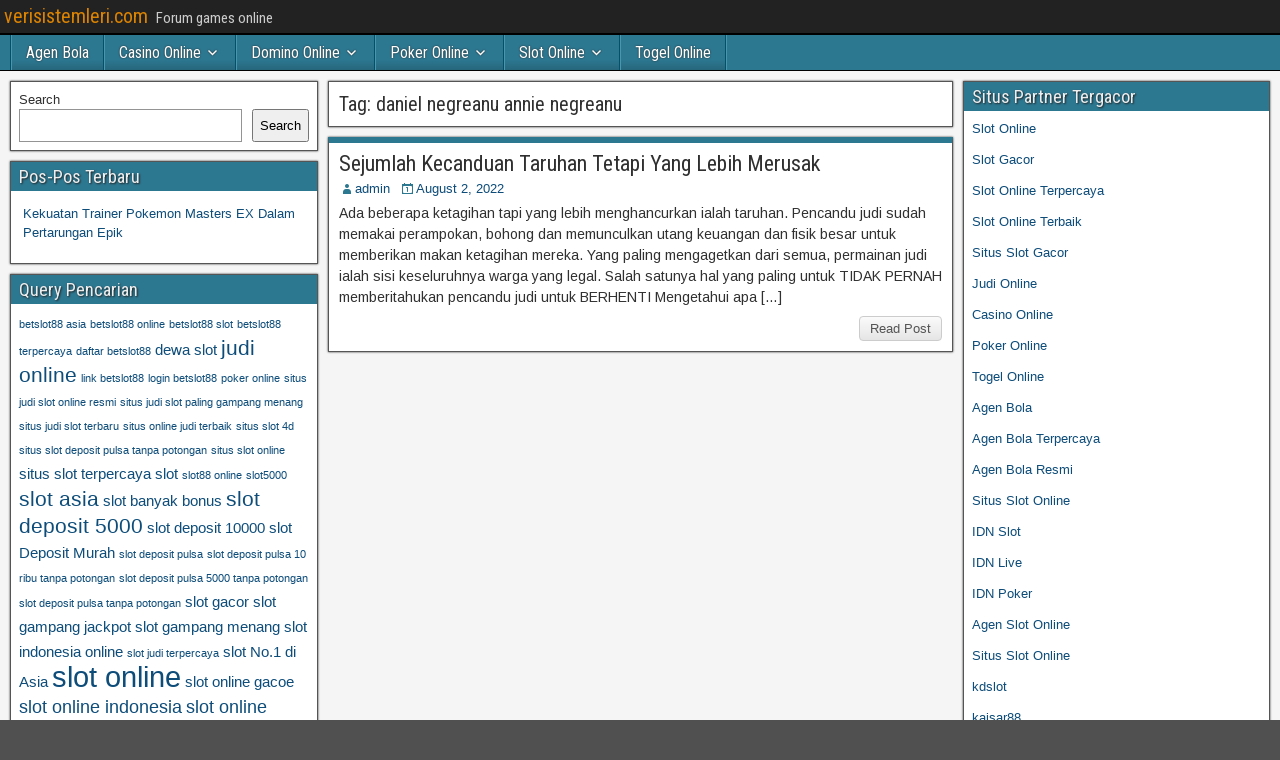

--- FILE ---
content_type: text/html; charset=UTF-8
request_url: https://verisistemleri.com/tag/daniel-negreanu-annie-negreanu/
body_size: 10051
content:
<!DOCTYPE html>
<html lang="en">
<head>
<meta charset="UTF-8" />
<meta name="viewport" content="initial-scale=1.0" />
<meta name='robots' content='index, follow, max-image-preview:large, max-snippet:-1, max-video-preview:-1' />
	<style>img:is([sizes="auto" i], [sizes^="auto," i]) { contain-intrinsic-size: 3000px 1500px }</style>
	<link rel="profile" href="https://gmpg.org/xfn/11" />
<link rel="pingback" href="https://verisistemleri.com/xmlrpc.php" />

	<!-- This site is optimized with the Yoast SEO plugin v26.8 - https://yoast.com/product/yoast-seo-wordpress/ -->
	<title>daniel negreanu annie negreanu Archives - verisistemleri.com</title>
	<link rel="canonical" href="https://verisistemleri.com/tag/daniel-negreanu-annie-negreanu/" />
	<meta property="og:locale" content="en_US" />
	<meta property="og:type" content="article" />
	<meta property="og:title" content="daniel negreanu annie negreanu Archives - verisistemleri.com" />
	<meta property="og:url" content="https://verisistemleri.com/tag/daniel-negreanu-annie-negreanu/" />
	<meta property="og:site_name" content="verisistemleri.com" />
	<meta name="twitter:card" content="summary_large_image" />
	<script type="application/ld+json" class="yoast-schema-graph">{"@context":"https://schema.org","@graph":[{"@type":"CollectionPage","@id":"https://verisistemleri.com/tag/daniel-negreanu-annie-negreanu/","url":"https://verisistemleri.com/tag/daniel-negreanu-annie-negreanu/","name":"daniel negreanu annie negreanu Archives - verisistemleri.com","isPartOf":{"@id":"https://verisistemleri.com/#website"},"breadcrumb":{"@id":"https://verisistemleri.com/tag/daniel-negreanu-annie-negreanu/#breadcrumb"},"inLanguage":"en"},{"@type":"BreadcrumbList","@id":"https://verisistemleri.com/tag/daniel-negreanu-annie-negreanu/#breadcrumb","itemListElement":[{"@type":"ListItem","position":1,"name":"Home","item":"https://verisistemleri.com/"},{"@type":"ListItem","position":2,"name":"daniel negreanu annie negreanu"}]},{"@type":"WebSite","@id":"https://verisistemleri.com/#website","url":"https://verisistemleri.com/","name":"verisistemleri.com","description":"Forum games online","potentialAction":[{"@type":"SearchAction","target":{"@type":"EntryPoint","urlTemplate":"https://verisistemleri.com/?s={search_term_string}"},"query-input":{"@type":"PropertyValueSpecification","valueRequired":true,"valueName":"search_term_string"}}],"inLanguage":"en"}]}</script>
	<!-- / Yoast SEO plugin. -->


<link rel='dns-prefetch' href='//fonts.googleapis.com' />
<link rel='dns-prefetch' href='//www.googletagmanager.com' />
<link rel="alternate" type="application/rss+xml" title="verisistemleri.com &raquo; Feed" href="https://verisistemleri.com/feed/" />
<link rel="alternate" type="application/rss+xml" title="verisistemleri.com &raquo; Comments Feed" href="https://verisistemleri.com/comments/feed/" />
<link rel="alternate" type="application/rss+xml" title="verisistemleri.com &raquo; daniel negreanu annie negreanu Tag Feed" href="https://verisistemleri.com/tag/daniel-negreanu-annie-negreanu/feed/" />
<script type="text/javascript">
/* <![CDATA[ */
window._wpemojiSettings = {"baseUrl":"https:\/\/s.w.org\/images\/core\/emoji\/16.0.1\/72x72\/","ext":".png","svgUrl":"https:\/\/s.w.org\/images\/core\/emoji\/16.0.1\/svg\/","svgExt":".svg","source":{"concatemoji":"https:\/\/verisistemleri.com\/wp-includes\/js\/wp-emoji-release.min.js?ver=6.8.3"}};
/*! This file is auto-generated */
!function(s,n){var o,i,e;function c(e){try{var t={supportTests:e,timestamp:(new Date).valueOf()};sessionStorage.setItem(o,JSON.stringify(t))}catch(e){}}function p(e,t,n){e.clearRect(0,0,e.canvas.width,e.canvas.height),e.fillText(t,0,0);var t=new Uint32Array(e.getImageData(0,0,e.canvas.width,e.canvas.height).data),a=(e.clearRect(0,0,e.canvas.width,e.canvas.height),e.fillText(n,0,0),new Uint32Array(e.getImageData(0,0,e.canvas.width,e.canvas.height).data));return t.every(function(e,t){return e===a[t]})}function u(e,t){e.clearRect(0,0,e.canvas.width,e.canvas.height),e.fillText(t,0,0);for(var n=e.getImageData(16,16,1,1),a=0;a<n.data.length;a++)if(0!==n.data[a])return!1;return!0}function f(e,t,n,a){switch(t){case"flag":return n(e,"\ud83c\udff3\ufe0f\u200d\u26a7\ufe0f","\ud83c\udff3\ufe0f\u200b\u26a7\ufe0f")?!1:!n(e,"\ud83c\udde8\ud83c\uddf6","\ud83c\udde8\u200b\ud83c\uddf6")&&!n(e,"\ud83c\udff4\udb40\udc67\udb40\udc62\udb40\udc65\udb40\udc6e\udb40\udc67\udb40\udc7f","\ud83c\udff4\u200b\udb40\udc67\u200b\udb40\udc62\u200b\udb40\udc65\u200b\udb40\udc6e\u200b\udb40\udc67\u200b\udb40\udc7f");case"emoji":return!a(e,"\ud83e\udedf")}return!1}function g(e,t,n,a){var r="undefined"!=typeof WorkerGlobalScope&&self instanceof WorkerGlobalScope?new OffscreenCanvas(300,150):s.createElement("canvas"),o=r.getContext("2d",{willReadFrequently:!0}),i=(o.textBaseline="top",o.font="600 32px Arial",{});return e.forEach(function(e){i[e]=t(o,e,n,a)}),i}function t(e){var t=s.createElement("script");t.src=e,t.defer=!0,s.head.appendChild(t)}"undefined"!=typeof Promise&&(o="wpEmojiSettingsSupports",i=["flag","emoji"],n.supports={everything:!0,everythingExceptFlag:!0},e=new Promise(function(e){s.addEventListener("DOMContentLoaded",e,{once:!0})}),new Promise(function(t){var n=function(){try{var e=JSON.parse(sessionStorage.getItem(o));if("object"==typeof e&&"number"==typeof e.timestamp&&(new Date).valueOf()<e.timestamp+604800&&"object"==typeof e.supportTests)return e.supportTests}catch(e){}return null}();if(!n){if("undefined"!=typeof Worker&&"undefined"!=typeof OffscreenCanvas&&"undefined"!=typeof URL&&URL.createObjectURL&&"undefined"!=typeof Blob)try{var e="postMessage("+g.toString()+"("+[JSON.stringify(i),f.toString(),p.toString(),u.toString()].join(",")+"));",a=new Blob([e],{type:"text/javascript"}),r=new Worker(URL.createObjectURL(a),{name:"wpTestEmojiSupports"});return void(r.onmessage=function(e){c(n=e.data),r.terminate(),t(n)})}catch(e){}c(n=g(i,f,p,u))}t(n)}).then(function(e){for(var t in e)n.supports[t]=e[t],n.supports.everything=n.supports.everything&&n.supports[t],"flag"!==t&&(n.supports.everythingExceptFlag=n.supports.everythingExceptFlag&&n.supports[t]);n.supports.everythingExceptFlag=n.supports.everythingExceptFlag&&!n.supports.flag,n.DOMReady=!1,n.readyCallback=function(){n.DOMReady=!0}}).then(function(){return e}).then(function(){var e;n.supports.everything||(n.readyCallback(),(e=n.source||{}).concatemoji?t(e.concatemoji):e.wpemoji&&e.twemoji&&(t(e.twemoji),t(e.wpemoji)))}))}((window,document),window._wpemojiSettings);
/* ]]> */
</script>
<style id='wp-emoji-styles-inline-css' type='text/css'>

	img.wp-smiley, img.emoji {
		display: inline !important;
		border: none !important;
		box-shadow: none !important;
		height: 1em !important;
		width: 1em !important;
		margin: 0 0.07em !important;
		vertical-align: -0.1em !important;
		background: none !important;
		padding: 0 !important;
	}
</style>
<link rel='stylesheet' id='wp-block-library-css' href='https://verisistemleri.com/wp-includes/css/dist/block-library/style.min.css?ver=6.8.3' type='text/css' media='all' />
<style id='classic-theme-styles-inline-css' type='text/css'>
/*! This file is auto-generated */
.wp-block-button__link{color:#fff;background-color:#32373c;border-radius:9999px;box-shadow:none;text-decoration:none;padding:calc(.667em + 2px) calc(1.333em + 2px);font-size:1.125em}.wp-block-file__button{background:#32373c;color:#fff;text-decoration:none}
</style>
<style id='global-styles-inline-css' type='text/css'>
:root{--wp--preset--aspect-ratio--square: 1;--wp--preset--aspect-ratio--4-3: 4/3;--wp--preset--aspect-ratio--3-4: 3/4;--wp--preset--aspect-ratio--3-2: 3/2;--wp--preset--aspect-ratio--2-3: 2/3;--wp--preset--aspect-ratio--16-9: 16/9;--wp--preset--aspect-ratio--9-16: 9/16;--wp--preset--color--black: #000000;--wp--preset--color--cyan-bluish-gray: #abb8c3;--wp--preset--color--white: #ffffff;--wp--preset--color--pale-pink: #f78da7;--wp--preset--color--vivid-red: #cf2e2e;--wp--preset--color--luminous-vivid-orange: #ff6900;--wp--preset--color--luminous-vivid-amber: #fcb900;--wp--preset--color--light-green-cyan: #7bdcb5;--wp--preset--color--vivid-green-cyan: #00d084;--wp--preset--color--pale-cyan-blue: #8ed1fc;--wp--preset--color--vivid-cyan-blue: #0693e3;--wp--preset--color--vivid-purple: #9b51e0;--wp--preset--gradient--vivid-cyan-blue-to-vivid-purple: linear-gradient(135deg,rgba(6,147,227,1) 0%,rgb(155,81,224) 100%);--wp--preset--gradient--light-green-cyan-to-vivid-green-cyan: linear-gradient(135deg,rgb(122,220,180) 0%,rgb(0,208,130) 100%);--wp--preset--gradient--luminous-vivid-amber-to-luminous-vivid-orange: linear-gradient(135deg,rgba(252,185,0,1) 0%,rgba(255,105,0,1) 100%);--wp--preset--gradient--luminous-vivid-orange-to-vivid-red: linear-gradient(135deg,rgba(255,105,0,1) 0%,rgb(207,46,46) 100%);--wp--preset--gradient--very-light-gray-to-cyan-bluish-gray: linear-gradient(135deg,rgb(238,238,238) 0%,rgb(169,184,195) 100%);--wp--preset--gradient--cool-to-warm-spectrum: linear-gradient(135deg,rgb(74,234,220) 0%,rgb(151,120,209) 20%,rgb(207,42,186) 40%,rgb(238,44,130) 60%,rgb(251,105,98) 80%,rgb(254,248,76) 100%);--wp--preset--gradient--blush-light-purple: linear-gradient(135deg,rgb(255,206,236) 0%,rgb(152,150,240) 100%);--wp--preset--gradient--blush-bordeaux: linear-gradient(135deg,rgb(254,205,165) 0%,rgb(254,45,45) 50%,rgb(107,0,62) 100%);--wp--preset--gradient--luminous-dusk: linear-gradient(135deg,rgb(255,203,112) 0%,rgb(199,81,192) 50%,rgb(65,88,208) 100%);--wp--preset--gradient--pale-ocean: linear-gradient(135deg,rgb(255,245,203) 0%,rgb(182,227,212) 50%,rgb(51,167,181) 100%);--wp--preset--gradient--electric-grass: linear-gradient(135deg,rgb(202,248,128) 0%,rgb(113,206,126) 100%);--wp--preset--gradient--midnight: linear-gradient(135deg,rgb(2,3,129) 0%,rgb(40,116,252) 100%);--wp--preset--font-size--small: 13px;--wp--preset--font-size--medium: 20px;--wp--preset--font-size--large: 36px;--wp--preset--font-size--x-large: 42px;--wp--preset--spacing--20: 0.44rem;--wp--preset--spacing--30: 0.67rem;--wp--preset--spacing--40: 1rem;--wp--preset--spacing--50: 1.5rem;--wp--preset--spacing--60: 2.25rem;--wp--preset--spacing--70: 3.38rem;--wp--preset--spacing--80: 5.06rem;--wp--preset--shadow--natural: 6px 6px 9px rgba(0, 0, 0, 0.2);--wp--preset--shadow--deep: 12px 12px 50px rgba(0, 0, 0, 0.4);--wp--preset--shadow--sharp: 6px 6px 0px rgba(0, 0, 0, 0.2);--wp--preset--shadow--outlined: 6px 6px 0px -3px rgba(255, 255, 255, 1), 6px 6px rgba(0, 0, 0, 1);--wp--preset--shadow--crisp: 6px 6px 0px rgba(0, 0, 0, 1);}:where(.is-layout-flex){gap: 0.5em;}:where(.is-layout-grid){gap: 0.5em;}body .is-layout-flex{display: flex;}.is-layout-flex{flex-wrap: wrap;align-items: center;}.is-layout-flex > :is(*, div){margin: 0;}body .is-layout-grid{display: grid;}.is-layout-grid > :is(*, div){margin: 0;}:where(.wp-block-columns.is-layout-flex){gap: 2em;}:where(.wp-block-columns.is-layout-grid){gap: 2em;}:where(.wp-block-post-template.is-layout-flex){gap: 1.25em;}:where(.wp-block-post-template.is-layout-grid){gap: 1.25em;}.has-black-color{color: var(--wp--preset--color--black) !important;}.has-cyan-bluish-gray-color{color: var(--wp--preset--color--cyan-bluish-gray) !important;}.has-white-color{color: var(--wp--preset--color--white) !important;}.has-pale-pink-color{color: var(--wp--preset--color--pale-pink) !important;}.has-vivid-red-color{color: var(--wp--preset--color--vivid-red) !important;}.has-luminous-vivid-orange-color{color: var(--wp--preset--color--luminous-vivid-orange) !important;}.has-luminous-vivid-amber-color{color: var(--wp--preset--color--luminous-vivid-amber) !important;}.has-light-green-cyan-color{color: var(--wp--preset--color--light-green-cyan) !important;}.has-vivid-green-cyan-color{color: var(--wp--preset--color--vivid-green-cyan) !important;}.has-pale-cyan-blue-color{color: var(--wp--preset--color--pale-cyan-blue) !important;}.has-vivid-cyan-blue-color{color: var(--wp--preset--color--vivid-cyan-blue) !important;}.has-vivid-purple-color{color: var(--wp--preset--color--vivid-purple) !important;}.has-black-background-color{background-color: var(--wp--preset--color--black) !important;}.has-cyan-bluish-gray-background-color{background-color: var(--wp--preset--color--cyan-bluish-gray) !important;}.has-white-background-color{background-color: var(--wp--preset--color--white) !important;}.has-pale-pink-background-color{background-color: var(--wp--preset--color--pale-pink) !important;}.has-vivid-red-background-color{background-color: var(--wp--preset--color--vivid-red) !important;}.has-luminous-vivid-orange-background-color{background-color: var(--wp--preset--color--luminous-vivid-orange) !important;}.has-luminous-vivid-amber-background-color{background-color: var(--wp--preset--color--luminous-vivid-amber) !important;}.has-light-green-cyan-background-color{background-color: var(--wp--preset--color--light-green-cyan) !important;}.has-vivid-green-cyan-background-color{background-color: var(--wp--preset--color--vivid-green-cyan) !important;}.has-pale-cyan-blue-background-color{background-color: var(--wp--preset--color--pale-cyan-blue) !important;}.has-vivid-cyan-blue-background-color{background-color: var(--wp--preset--color--vivid-cyan-blue) !important;}.has-vivid-purple-background-color{background-color: var(--wp--preset--color--vivid-purple) !important;}.has-black-border-color{border-color: var(--wp--preset--color--black) !important;}.has-cyan-bluish-gray-border-color{border-color: var(--wp--preset--color--cyan-bluish-gray) !important;}.has-white-border-color{border-color: var(--wp--preset--color--white) !important;}.has-pale-pink-border-color{border-color: var(--wp--preset--color--pale-pink) !important;}.has-vivid-red-border-color{border-color: var(--wp--preset--color--vivid-red) !important;}.has-luminous-vivid-orange-border-color{border-color: var(--wp--preset--color--luminous-vivid-orange) !important;}.has-luminous-vivid-amber-border-color{border-color: var(--wp--preset--color--luminous-vivid-amber) !important;}.has-light-green-cyan-border-color{border-color: var(--wp--preset--color--light-green-cyan) !important;}.has-vivid-green-cyan-border-color{border-color: var(--wp--preset--color--vivid-green-cyan) !important;}.has-pale-cyan-blue-border-color{border-color: var(--wp--preset--color--pale-cyan-blue) !important;}.has-vivid-cyan-blue-border-color{border-color: var(--wp--preset--color--vivid-cyan-blue) !important;}.has-vivid-purple-border-color{border-color: var(--wp--preset--color--vivid-purple) !important;}.has-vivid-cyan-blue-to-vivid-purple-gradient-background{background: var(--wp--preset--gradient--vivid-cyan-blue-to-vivid-purple) !important;}.has-light-green-cyan-to-vivid-green-cyan-gradient-background{background: var(--wp--preset--gradient--light-green-cyan-to-vivid-green-cyan) !important;}.has-luminous-vivid-amber-to-luminous-vivid-orange-gradient-background{background: var(--wp--preset--gradient--luminous-vivid-amber-to-luminous-vivid-orange) !important;}.has-luminous-vivid-orange-to-vivid-red-gradient-background{background: var(--wp--preset--gradient--luminous-vivid-orange-to-vivid-red) !important;}.has-very-light-gray-to-cyan-bluish-gray-gradient-background{background: var(--wp--preset--gradient--very-light-gray-to-cyan-bluish-gray) !important;}.has-cool-to-warm-spectrum-gradient-background{background: var(--wp--preset--gradient--cool-to-warm-spectrum) !important;}.has-blush-light-purple-gradient-background{background: var(--wp--preset--gradient--blush-light-purple) !important;}.has-blush-bordeaux-gradient-background{background: var(--wp--preset--gradient--blush-bordeaux) !important;}.has-luminous-dusk-gradient-background{background: var(--wp--preset--gradient--luminous-dusk) !important;}.has-pale-ocean-gradient-background{background: var(--wp--preset--gradient--pale-ocean) !important;}.has-electric-grass-gradient-background{background: var(--wp--preset--gradient--electric-grass) !important;}.has-midnight-gradient-background{background: var(--wp--preset--gradient--midnight) !important;}.has-small-font-size{font-size: var(--wp--preset--font-size--small) !important;}.has-medium-font-size{font-size: var(--wp--preset--font-size--medium) !important;}.has-large-font-size{font-size: var(--wp--preset--font-size--large) !important;}.has-x-large-font-size{font-size: var(--wp--preset--font-size--x-large) !important;}
:where(.wp-block-post-template.is-layout-flex){gap: 1.25em;}:where(.wp-block-post-template.is-layout-grid){gap: 1.25em;}
:where(.wp-block-columns.is-layout-flex){gap: 2em;}:where(.wp-block-columns.is-layout-grid){gap: 2em;}
:root :where(.wp-block-pullquote){font-size: 1.5em;line-height: 1.6;}
</style>
<link rel='stylesheet' id='frontier-font-css' href='//fonts.googleapis.com/css?family=Roboto+Condensed%3A400%2C700%7CArimo%3A400%2C700&#038;ver=6.8.3' type='text/css' media='all' />
<link rel='stylesheet' id='genericons-css' href='https://verisistemleri.com/wp-content/themes/frontier/includes/genericons/genericons.css?ver=1.3.3' type='text/css' media='all' />
<link rel='stylesheet' id='frontier-main-css' href='https://verisistemleri.com/wp-content/themes/frontier/style.css?ver=1.3.3' type='text/css' media='all' />
<link rel='stylesheet' id='frontier-responsive-css' href='https://verisistemleri.com/wp-content/themes/frontier/responsive.css?ver=1.3.3' type='text/css' media='all' />
<script type="text/javascript" src="https://verisistemleri.com/wp-includes/js/jquery/jquery.min.js?ver=3.7.1" id="jquery-core-js"></script>
<script type="text/javascript" src="https://verisistemleri.com/wp-includes/js/jquery/jquery-migrate.min.js?ver=3.4.1" id="jquery-migrate-js"></script>
<link rel="https://api.w.org/" href="https://verisistemleri.com/wp-json/" /><link rel="alternate" title="JSON" type="application/json" href="https://verisistemleri.com/wp-json/wp/v2/tags/490" /><link rel="EditURI" type="application/rsd+xml" title="RSD" href="https://verisistemleri.com/xmlrpc.php?rsd" />
<meta name="generator" content="WordPress 6.8.3" />
<meta name="generator" content="Site Kit by Google 1.170.0" />
<meta property="Frontier Theme" content="1.3.3" />
<style type="text/css" media="screen">
	#container 	{width: 1400px;}
	#header 	{min-height: 0px;}
	#content 	{width: 50%;}
	#sidebar-left 	{width: 25%;}
	#sidebar-right 	{width: 25%;}
</style>

<style type="text/css" media="screen">
	.page-template-page-cs-php #content, .page-template-page-sc-php #content {width: 65%;}
	.page-template-page-cs-php #sidebar-left, .page-template-page-sc-php #sidebar-left,
	.page-template-page-cs-php #sidebar-right, .page-template-page-sc-php #sidebar-right {width: 35%;}
	.page-template-page-scs-php #content {width: 50%;}
	.page-template-page-scs-php #sidebar-left {width: 25%;}
	.page-template-page-scs-php #sidebar-right {width: 25%;}
</style>

<style type="text/css" media="screen">
	#header {background-color:#FFFFFF;}
	#nav-main {background-color:#2d7891;}
	#nav-main .nav-main {border-left: 1px solid #055069; border-right: 1px solid #4b96af;}
	#nav-main .nav-main > li, #nav-main .nav-main > ul > .page_item {border-left: 1px solid #4b96af; border-right: 1px solid #055069;}
	#top-bar {background-color:#222222;}
	#bottom-bar {background-color:#222222;}
	#main {background-color:#F5F5F5;}
	.blog-view, .single-view, .author-info, .archive-info, .form-404 {background-color:#FFFFFF;}
	.blog-view.sticky {background-color:#FFDC8A;}
	.frontier-widget {background-color:#FFFFFF;}
	.blog-view, .comment-author-admin > .comment-body, .bypostauthor > .comment-body {border-top: 6px solid #2d7891;}
	.page-nav > *, .comment-nav > *, .author-info .title, .comment-reply-link, .widget-title,
	.widget_search .search-submit, .widget_calendar caption {background-color:#2d7891;}
	.genericon {color:#2d7891;}
	a {color:#0E4D7A;}
	a:hover {color:#0000EE;}
</style>

<style type="text/css" id="custom-background-css">
body.custom-background { background-image: url("https://verisistemleri.com/wp-content/themes/frontier/images/honeycomb.png"); background-position: left top; background-size: auto; background-repeat: repeat; background-attachment: scroll; }
</style>
	<link rel="alternate" type="application/rss+xml" title="RSS" href="https://verisistemleri.com/rsslatest.xml" /></head>

<body class="archive tag tag-daniel-negreanu-annie-negreanu tag-490 custom-background wp-theme-frontier">
	
	
<div id="container" class="cf" itemscope itemtype="http://schema.org/WebPage">
	
			
		<div id="top-bar" class="cf">
			
			<div id="top-bar-info">
														<h1 id="site-title"><a href="https://verisistemleri.com/">verisistemleri.com</a></h1>				
									<span id="site-description">Forum games online</span>
							</div>

			
					</div>
	
			<div id="header" class="cf" itemscope itemtype="http://schema.org/WPHeader" role="banner">
			
			
			
					</div>
	
			
		<nav id="nav-main" class="cf drop" itemscope itemtype="http://schema.org/SiteNavigationElement" role="navigation" aria-label="Main Menu">
			
							<button class="drop-toggle"><span class="genericon genericon-menu"></span></button>
			
			<ul id="menu-home" class="nav-main"><li id="menu-item-734" class="menu-item menu-item-type-taxonomy menu-item-object-category menu-item-734"><a href="https://verisistemleri.com/category/agen-bola/">Agen Bola</a></li>
<li id="menu-item-735" class="menu-item menu-item-type-taxonomy menu-item-object-category menu-item-has-children menu-item-735"><a href="https://verisistemleri.com/category/casino-online/">Casino Online</a>
<ul class="sub-menu">
	<li id="menu-item-747" class="menu-item menu-item-type-custom menu-item-object-custom menu-item-747"><a href="https://154.26.133.205/">areaslots</a></li>
	<li id="menu-item-750" class="menu-item menu-item-type-custom menu-item-object-custom menu-item-750"><a href="http://139.59.244.3/">betslot88</a></li>
</ul>
</li>
<li id="menu-item-736" class="menu-item menu-item-type-taxonomy menu-item-object-category menu-item-has-children menu-item-736"><a href="https://verisistemleri.com/category/domino-online/">Domino Online</a>
<ul class="sub-menu">
	<li id="menu-item-755" class="menu-item menu-item-type-custom menu-item-object-custom menu-item-755"><a href="http://209.97.162.9/">asiahoki</a></li>
	<li id="menu-item-757" class="menu-item menu-item-type-custom menu-item-object-custom menu-item-757"><a href="http://128.199.65.143/">gg88</a></li>
	<li id="menu-item-764" class="menu-item menu-item-type-custom menu-item-object-custom menu-item-764"><a href="http://139.59.96.169/">nagahoki</a></li>
</ul>
</li>
<li id="menu-item-737" class="menu-item menu-item-type-taxonomy menu-item-object-category menu-item-has-children menu-item-737"><a href="https://verisistemleri.com/category/poker-online/">Poker Online</a>
<ul class="sub-menu">
	<li id="menu-item-751" class="menu-item menu-item-type-custom menu-item-object-custom menu-item-751"><a href="http://167.71.220.95/">rajapoker</a></li>
</ul>
</li>
<li id="menu-item-738" class="menu-item menu-item-type-taxonomy menu-item-object-category menu-item-has-children menu-item-738"><a href="https://verisistemleri.com/category/slot-online/">Slot Online</a>
<ul class="sub-menu">
	<li id="menu-item-754" class="menu-item menu-item-type-custom menu-item-object-custom menu-item-754"><a href="http://178.128.88.84/">garudagame</a></li>
	<li id="menu-item-756" class="menu-item menu-item-type-custom menu-item-object-custom menu-item-756"><a href="http://46.101.208.185/">psgslot</a></li>
	<li id="menu-item-758" class="menu-item menu-item-type-custom menu-item-object-custom menu-item-758"><a href="http://159.223.56.131/">megawin</a></li>
	<li id="menu-item-759" class="menu-item menu-item-type-custom menu-item-object-custom menu-item-759"><a href="http://68.183.233.231/">megaslot</a></li>
	<li id="menu-item-760" class="menu-item menu-item-type-custom menu-item-object-custom menu-item-760"><a href="http://165.22.109.2/">alibabaslot</a></li>
	<li id="menu-item-765" class="menu-item menu-item-type-custom menu-item-object-custom menu-item-765"><a href="http://178.128.63.217/">slotbet88</a></li>
	<li id="menu-item-767" class="menu-item menu-item-type-custom menu-item-object-custom menu-item-767"><a href="http://159.65.134.188/">mediaslot</a></li>
</ul>
</li>
<li id="menu-item-739" class="menu-item menu-item-type-taxonomy menu-item-object-category menu-item-739"><a href="https://verisistemleri.com/category/togel-online/">Togel Online</a></li>
</ul>
					</nav>
	
	
<div id="main" class="col-scs cf">

<div id="content" class="cf"  role="main">

	
			<div class="archive-info">
			<h3 class="archive-title">Tag: <span>daniel negreanu annie negreanu</span></h3>		</div>
	
	
	
					
<article id="post-560" class="blog-view post-560 post type-post status-publish format-standard hentry category-slot-online tag-3a-amatic-gaming-machines tag-bitb-poker tag-booongo-casino tag-caribbean-stud-poker-online tag-casino-slot-free-game tag-chilli-slot tag-chips-roulette tag-daniel-negreanu-annie-negreanu tag-dog-house-megaways-free tag-gokkastenxl tag-gokspelletjes tag-gonzo-quest-megaways-free-play tag-hm2-poker tag-holz-poker tag-jungle-spirit-slot tag-koray-turker-poker tag-lucky-roulette-online tag-multi-wild-slot tag-netent-live-roulette tag-pkr-casino tag-play-in-casino tag-poker-kakegurui tag-poker-no-limit tag-poker-start-chips tag-pokerstarsblog tag-rejam-poker tag-robert-flink-poker tag-sejumlah-kecanduan-taruhan-tetapi-yang-lebih-merusak tag-sintoras-poker tag-slot-888-casino tag-solar-king-slot tag-super-casino-online-casino tag-x-roulette tag-yoyo-poker">

<header class="entry-header cf">
		<h2 class="entry-title" itemprop="headline" ><a href="https://verisistemleri.com/sejumlah-kecanduan-taruhan-tetapi-yang-lebih-merusak/">Sejumlah Kecanduan Taruhan Tetapi Yang Lebih Merusak</a></h2>
	</header>

<div class="entry-byline cf">
	
			<div class="entry-author author vcard" itemprop="author" itemscope itemtype="http://schema.org/Person">
						<i class="genericon genericon-user"></i><a class="url fn" href="https://verisistemleri.com" itemprop="name">admin</a>
		</div>
	
			<div class="entry-date" itemprop="datePublished" >
			<i class="genericon genericon-day"></i><a class="updated" href="https://verisistemleri.com/sejumlah-kecanduan-taruhan-tetapi-yang-lebih-merusak/">August 2, 2022</a>
		</div>
	
	
	
	
	</div>

<div class="entry-content cf" itemprop="text" >
	
	
		<div class="entry-excerpt"><p>Ada beberapa ketagihan tapi yang lebih menghancurkan ialah taruhan. Pencandu judi sudah memakai perampokan, bohong dan memunculkan utang keuangan dan fisik besar untuk memberikan makan ketagihan mereka. Yang paling mengagetkan dari semua, permainan judi ialah sisi keseluruhnya warga yang legal. Salah satunya hal yang paling untuk TIDAK PERNAH memberitahukan pencandu judi untuk BERHENTI Mengetahui apa [&hellip;]</p>
</div>

	
	
	</div>

<footer class="entry-footer cf">
	
	
					<a href="https://verisistemleri.com/sejumlah-kecanduan-taruhan-tetapi-yang-lebih-merusak/" class="continue-reading">
								Read Post			</a>
		
	
	
	
	</footer>

</article>		
	
	
			<div class="blog-nav cf">
							<div class="link-prev"></div><div class="link-next"></div>					</div>
	
	
</div>

<div id="sidebar-left" class="sidebar cf" itemscope itemtype="http://schema.org/WPSideBar" role="complementary" aria-label="Sidebar Left">
		<aside id="widgets-wrap-sidebar-left">

					<section id="block-2" class="widget-sidebar frontier-widget widget_block widget_search"><form role="search" method="get" action="https://verisistemleri.com/" class="wp-block-search__button-outside wp-block-search__text-button wp-block-search"    ><label class="wp-block-search__label" for="wp-block-search__input-1" >Search</label><div class="wp-block-search__inside-wrapper " ><input class="wp-block-search__input" id="wp-block-search__input-1" placeholder="" value="" type="search" name="s" required /><button aria-label="Search" class="wp-block-search__button wp-element-button" type="submit" >Search</button></div></form></section>
		<section id="recent-posts-3" class="widget-sidebar frontier-widget widget_recent_entries">
		<h2 class="widget-title">Pos-Pos Terbaru</h2>
		<ul>
											<li>
					<a href="https://verisistemleri.com/kekuatan-trainer-pokemon-masters-ex-dalam-pertarungan-epik/">Kekuatan Trainer Pokemon Masters EX Dalam Pertarungan Epik</a>
									</li>
					</ul>

		</section><section id="tag_cloud-2" class="widget-sidebar frontier-widget widget_tag_cloud"><h2 class="widget-title">Query Pencarian</h2><div class="tagcloud"><a href="https://verisistemleri.com/tag/betslot88-asia/" class="tag-cloud-link tag-link-867 tag-link-position-1" style="font-size: 8pt;" aria-label="betslot88 asia (2 items)">betslot88 asia</a>
<a href="https://verisistemleri.com/tag/betslot88-online/" class="tag-cloud-link tag-link-868 tag-link-position-2" style="font-size: 8pt;" aria-label="betslot88 online (2 items)">betslot88 online</a>
<a href="https://verisistemleri.com/tag/betslot88-slot/" class="tag-cloud-link tag-link-869 tag-link-position-3" style="font-size: 8pt;" aria-label="betslot88 slot (2 items)">betslot88 slot</a>
<a href="https://verisistemleri.com/tag/betslot88-terpercaya/" class="tag-cloud-link tag-link-870 tag-link-position-4" style="font-size: 8pt;" aria-label="betslot88 terpercaya (2 items)">betslot88 terpercaya</a>
<a href="https://verisistemleri.com/tag/daftar-betslot88/" class="tag-cloud-link tag-link-871 tag-link-position-5" style="font-size: 8pt;" aria-label="daftar betslot88 (2 items)">daftar betslot88</a>
<a href="https://verisistemleri.com/tag/dewa-slot/" class="tag-cloud-link tag-link-300 tag-link-position-6" style="font-size: 11pt;" aria-label="dewa slot (3 items)">dewa slot</a>
<a href="https://verisistemleri.com/tag/judi-online/" class="tag-cloud-link tag-link-52 tag-link-position-7" style="font-size: 15.5pt;" aria-label="judi online (5 items)">judi online</a>
<a href="https://verisistemleri.com/tag/link-betslot88/" class="tag-cloud-link tag-link-872 tag-link-position-8" style="font-size: 8pt;" aria-label="link betslot88 (2 items)">link betslot88</a>
<a href="https://verisistemleri.com/tag/login-betslot88/" class="tag-cloud-link tag-link-873 tag-link-position-9" style="font-size: 8pt;" aria-label="login betslot88 (2 items)">login betslot88</a>
<a href="https://verisistemleri.com/tag/poker-online/" class="tag-cloud-link tag-link-62 tag-link-position-10" style="font-size: 8pt;" aria-label="poker online (2 items)">poker online</a>
<a href="https://verisistemleri.com/tag/situs-judi-slot-online-resmi/" class="tag-cloud-link tag-link-123 tag-link-position-11" style="font-size: 8pt;" aria-label="situs judi slot online resmi (2 items)">situs judi slot online resmi</a>
<a href="https://verisistemleri.com/tag/situs-judi-slot-paling-gampang-menang/" class="tag-cloud-link tag-link-124 tag-link-position-12" style="font-size: 8pt;" aria-label="situs judi slot paling gampang menang (2 items)">situs judi slot paling gampang menang</a>
<a href="https://verisistemleri.com/tag/situs-judi-slot-terbaru/" class="tag-cloud-link tag-link-125 tag-link-position-13" style="font-size: 8pt;" aria-label="situs judi slot terbaru (2 items)">situs judi slot terbaru</a>
<a href="https://verisistemleri.com/tag/situs-online-judi-terbaik/" class="tag-cloud-link tag-link-126 tag-link-position-14" style="font-size: 8pt;" aria-label="situs online judi terbaik (2 items)">situs online judi terbaik</a>
<a href="https://verisistemleri.com/tag/situs-slot-4d/" class="tag-cloud-link tag-link-127 tag-link-position-15" style="font-size: 8pt;" aria-label="situs slot 4d (2 items)">situs slot 4d</a>
<a href="https://verisistemleri.com/tag/situs-slot-deposit-pulsa-tanpa-potongan/" class="tag-cloud-link tag-link-348 tag-link-position-16" style="font-size: 8pt;" aria-label="situs slot deposit pulsa tanpa potongan (2 items)">situs slot deposit pulsa tanpa potongan</a>
<a href="https://verisistemleri.com/tag/situs-slot-online/" class="tag-cloud-link tag-link-128 tag-link-position-17" style="font-size: 8pt;" aria-label="situs slot online (2 items)">situs slot online</a>
<a href="https://verisistemleri.com/tag/situs-slot-terpercaya/" class="tag-cloud-link tag-link-297 tag-link-position-18" style="font-size: 11pt;" aria-label="situs slot terpercaya (3 items)">situs slot terpercaya</a>
<a href="https://verisistemleri.com/tag/slot/" class="tag-cloud-link tag-link-349 tag-link-position-19" style="font-size: 11pt;" aria-label="slot (3 items)">slot</a>
<a href="https://verisistemleri.com/tag/slot88-online/" class="tag-cloud-link tag-link-132 tag-link-position-20" style="font-size: 8pt;" aria-label="slot88 online (2 items)">slot88 online</a>
<a href="https://verisistemleri.com/tag/slot5000/" class="tag-cloud-link tag-link-355 tag-link-position-21" style="font-size: 8pt;" aria-label="slot5000 (2 items)">slot5000</a>
<a href="https://verisistemleri.com/tag/slot-asia/" class="tag-cloud-link tag-link-129 tag-link-position-22" style="font-size: 15.5pt;" aria-label="slot asia (5 items)">slot asia</a>
<a href="https://verisistemleri.com/tag/slot-banyak-bonus/" class="tag-cloud-link tag-link-303 tag-link-position-23" style="font-size: 11pt;" aria-label="slot banyak bonus (3 items)">slot banyak bonus</a>
<a href="https://verisistemleri.com/tag/slot-deposit-5000/" class="tag-cloud-link tag-link-130 tag-link-position-24" style="font-size: 15.5pt;" aria-label="slot deposit 5000 (5 items)">slot deposit 5000</a>
<a href="https://verisistemleri.com/tag/slot-deposit-10000/" class="tag-cloud-link tag-link-302 tag-link-position-25" style="font-size: 11pt;" aria-label="slot deposit 10000 (3 items)">slot deposit 10000</a>
<a href="https://verisistemleri.com/tag/slot-deposit-murah/" class="tag-cloud-link tag-link-294 tag-link-position-26" style="font-size: 11pt;" aria-label="slot Deposit Murah (3 items)">slot Deposit Murah</a>
<a href="https://verisistemleri.com/tag/slot-deposit-pulsa/" class="tag-cloud-link tag-link-252 tag-link-position-27" style="font-size: 8pt;" aria-label="slot deposit pulsa (2 items)">slot deposit pulsa</a>
<a href="https://verisistemleri.com/tag/slot-deposit-pulsa-10-ribu-tanpa-potongan/" class="tag-cloud-link tag-link-350 tag-link-position-28" style="font-size: 8pt;" aria-label="slot deposit pulsa 10 ribu tanpa potongan (2 items)">slot deposit pulsa 10 ribu tanpa potongan</a>
<a href="https://verisistemleri.com/tag/slot-deposit-pulsa-5000-tanpa-potongan/" class="tag-cloud-link tag-link-351 tag-link-position-29" style="font-size: 8pt;" aria-label="slot deposit pulsa 5000 tanpa potongan (2 items)">slot deposit pulsa 5000 tanpa potongan</a>
<a href="https://verisistemleri.com/tag/slot-deposit-pulsa-tanpa-potongan/" class="tag-cloud-link tag-link-352 tag-link-position-30" style="font-size: 8pt;" aria-label="slot deposit pulsa tanpa potongan (2 items)">slot deposit pulsa tanpa potongan</a>
<a href="https://verisistemleri.com/tag/slot-gacor/" class="tag-cloud-link tag-link-301 tag-link-position-31" style="font-size: 11pt;" aria-label="slot gacor (3 items)">slot gacor</a>
<a href="https://verisistemleri.com/tag/slot-gampang-jackpot/" class="tag-cloud-link tag-link-253 tag-link-position-32" style="font-size: 11pt;" aria-label="slot gampang jackpot (3 items)">slot gampang jackpot</a>
<a href="https://verisistemleri.com/tag/slot-gampang-menang/" class="tag-cloud-link tag-link-298 tag-link-position-33" style="font-size: 11pt;" aria-label="slot gampang menang (3 items)">slot gampang menang</a>
<a href="https://verisistemleri.com/tag/slot-indonesia-online/" class="tag-cloud-link tag-link-299 tag-link-position-34" style="font-size: 11pt;" aria-label="slot indonesia online (3 items)">slot indonesia online</a>
<a href="https://verisistemleri.com/tag/slot-judi-terpercaya/" class="tag-cloud-link tag-link-131 tag-link-position-35" style="font-size: 8pt;" aria-label="slot judi terpercaya (2 items)">slot judi terpercaya</a>
<a href="https://verisistemleri.com/tag/slot-no-1-di-asia/" class="tag-cloud-link tag-link-295 tag-link-position-36" style="font-size: 11pt;" aria-label="slot No.1 di Asia (3 items)">slot No.1 di Asia</a>
<a href="https://verisistemleri.com/tag/slot-online/" class="tag-cloud-link tag-link-42 tag-link-position-37" style="font-size: 22pt;" aria-label="slot online (10 items)">slot online</a>
<a href="https://verisistemleri.com/tag/slot-online-gacoe/" class="tag-cloud-link tag-link-305 tag-link-position-38" style="font-size: 11pt;" aria-label="slot online gacoe (3 items)">slot online gacoe</a>
<a href="https://verisistemleri.com/tag/slot-online-indonesia/" class="tag-cloud-link tag-link-287 tag-link-position-39" style="font-size: 13.5pt;" aria-label="slot online indonesia (4 items)">slot online indonesia</a>
<a href="https://verisistemleri.com/tag/slot-online-terpercaya/" class="tag-cloud-link tag-link-304 tag-link-position-40" style="font-size: 13.5pt;" aria-label="slot online terpercaya (4 items)">slot online terpercaya</a>
<a href="https://verisistemleri.com/tag/slot-terpercaya/" class="tag-cloud-link tag-link-293 tag-link-position-41" style="font-size: 11pt;" aria-label="slot Terpercaya (3 items)">slot Terpercaya</a>
<a href="https://verisistemleri.com/tag/slot-yang-bisa-deposit-pakai-pulsa/" class="tag-cloud-link tag-link-353 tag-link-position-42" style="font-size: 8pt;" aria-label="slot yang bisa deposit pakai pulsa (2 items)">slot yang bisa deposit pakai pulsa</a>
<a href="https://verisistemleri.com/tag/slot-yang-bisa-deposit-pulsa/" class="tag-cloud-link tag-link-354 tag-link-position-43" style="font-size: 8pt;" aria-label="slot yang bisa deposit pulsa (2 items)">slot yang bisa deposit pulsa</a>
<a href="https://verisistemleri.com/tag/supercuan/" class="tag-cloud-link tag-link-585 tag-link-position-44" style="font-size: 8pt;" aria-label="supercuan (2 items)">supercuan</a>
<a href="https://verisistemleri.com/tag/tokyo-slot88/" class="tag-cloud-link tag-link-133 tag-link-position-45" style="font-size: 8pt;" aria-label="tokyo slot88 (2 items)">tokyo slot88</a></div>
</section>		
	</aside>
	</div><div id="sidebar-right" class="sidebar cf" itemscope itemtype="http://schema.org/WPSideBar" role="complementary" aria-label="Sidebar Right">
		<aside id="widgets-wrap-sidebar-right">

					<section id="custom_html-3" class="widget_text widget-sidebar frontier-widget widget_custom_html"><h2 class="widget-title">Situs Partner Tergacor</h2><div class="textwidget custom-html-widget"><p><a href="https://verisistemleri.com/">Slot Online</a></p>
<p><a href="https://verisistemleri.com/">Slot Gacor</a></p>
<p><a href="https://verisistemleri.com/">Slot Online Terpercaya</a></p>
<p><a href="https://verisistemleri.com/">Slot Online Terbaik</a></p>
<p><a href="https://verisistemleri.com/">Situs Slot Gacor</a></p>
<p><a href="https://verisistemleri.com/">Judi Online</a></p>
<p><a href="https://verisistemleri.com/">Casino Online</a></p>
<p><a href="https://verisistemleri.com/">Poker Online</a></p>
<p><a href="https://verisistemleri.com/">Togel Online</a></p>
<p><a href="https://verisistemleri.com/">Agen Bola</a></p>
<p><a href="https://verisistemleri.com/">Agen Bola Terpercaya</a></p>
<p><a href="https://verisistemleri.com/">Agen Bola Resmi</a></p>
<p><a href="https://verisistemleri.com/">Situs Slot Online</a></p>
<p><a href="https://verisistemleri.com/">IDN Slot</a></p>
<p><a href="https://verisistemleri.com/">IDN Live</a></p>
<p><a href="https://verisistemleri.com/">IDN Poker</a></p>
<p><a href="https://verisistemleri.com/">Agen Slot Online</a></p>
<p><a href="https://verisistemleri.com/">Situs Slot Online</a></p>
<p><a href="https://kdslot.org" target="_blank">kdslot</a></p>
<p><a href="https://kaisar88.org" target="_blank">kaisar88</a></p>
<p><a href="https://68.183.238.49" target="_blank">Asiabet</a></p>
<p><a href="https://asiabet88.org" target="_blank">asiabet88</a></p>
<p><a href="http://206.189.83.86" target="_blank">asiaslot</a></p>
<p><a href="https://slotasiabet.id/" target="_blank">slotasiabet</a></p>
<p><a href="http://159.223.94.79" target="_blank">casino88</a></p>
<p><a href="http://134.209.99.23" target="_blank">asia88</a></p>
<p><a href="http://209.97.162.9" target="_blank">asiahoki</a></p></div></section><section id="tag_cloud-3" class="widget-sidebar frontier-widget widget_tag_cloud"><h2 class="widget-title">Tags</h2><div class="tagcloud"><a href="https://verisistemleri.com/tag/betslot88-asia/" class="tag-cloud-link tag-link-867 tag-link-position-1" style="font-size: 8pt;" aria-label="betslot88 asia (2 items)">betslot88 asia</a>
<a href="https://verisistemleri.com/tag/betslot88-online/" class="tag-cloud-link tag-link-868 tag-link-position-2" style="font-size: 8pt;" aria-label="betslot88 online (2 items)">betslot88 online</a>
<a href="https://verisistemleri.com/tag/betslot88-slot/" class="tag-cloud-link tag-link-869 tag-link-position-3" style="font-size: 8pt;" aria-label="betslot88 slot (2 items)">betslot88 slot</a>
<a href="https://verisistemleri.com/tag/betslot88-terpercaya/" class="tag-cloud-link tag-link-870 tag-link-position-4" style="font-size: 8pt;" aria-label="betslot88 terpercaya (2 items)">betslot88 terpercaya</a>
<a href="https://verisistemleri.com/tag/daftar-betslot88/" class="tag-cloud-link tag-link-871 tag-link-position-5" style="font-size: 8pt;" aria-label="daftar betslot88 (2 items)">daftar betslot88</a>
<a href="https://verisistemleri.com/tag/dewa-slot/" class="tag-cloud-link tag-link-300 tag-link-position-6" style="font-size: 11pt;" aria-label="dewa slot (3 items)">dewa slot</a>
<a href="https://verisistemleri.com/tag/judi-online/" class="tag-cloud-link tag-link-52 tag-link-position-7" style="font-size: 15.5pt;" aria-label="judi online (5 items)">judi online</a>
<a href="https://verisistemleri.com/tag/link-betslot88/" class="tag-cloud-link tag-link-872 tag-link-position-8" style="font-size: 8pt;" aria-label="link betslot88 (2 items)">link betslot88</a>
<a href="https://verisistemleri.com/tag/login-betslot88/" class="tag-cloud-link tag-link-873 tag-link-position-9" style="font-size: 8pt;" aria-label="login betslot88 (2 items)">login betslot88</a>
<a href="https://verisistemleri.com/tag/poker-online/" class="tag-cloud-link tag-link-62 tag-link-position-10" style="font-size: 8pt;" aria-label="poker online (2 items)">poker online</a>
<a href="https://verisistemleri.com/tag/situs-judi-slot-online-resmi/" class="tag-cloud-link tag-link-123 tag-link-position-11" style="font-size: 8pt;" aria-label="situs judi slot online resmi (2 items)">situs judi slot online resmi</a>
<a href="https://verisistemleri.com/tag/situs-judi-slot-paling-gampang-menang/" class="tag-cloud-link tag-link-124 tag-link-position-12" style="font-size: 8pt;" aria-label="situs judi slot paling gampang menang (2 items)">situs judi slot paling gampang menang</a>
<a href="https://verisistemleri.com/tag/situs-judi-slot-terbaru/" class="tag-cloud-link tag-link-125 tag-link-position-13" style="font-size: 8pt;" aria-label="situs judi slot terbaru (2 items)">situs judi slot terbaru</a>
<a href="https://verisistemleri.com/tag/situs-online-judi-terbaik/" class="tag-cloud-link tag-link-126 tag-link-position-14" style="font-size: 8pt;" aria-label="situs online judi terbaik (2 items)">situs online judi terbaik</a>
<a href="https://verisistemleri.com/tag/situs-slot-4d/" class="tag-cloud-link tag-link-127 tag-link-position-15" style="font-size: 8pt;" aria-label="situs slot 4d (2 items)">situs slot 4d</a>
<a href="https://verisistemleri.com/tag/situs-slot-deposit-pulsa-tanpa-potongan/" class="tag-cloud-link tag-link-348 tag-link-position-16" style="font-size: 8pt;" aria-label="situs slot deposit pulsa tanpa potongan (2 items)">situs slot deposit pulsa tanpa potongan</a>
<a href="https://verisistemleri.com/tag/situs-slot-online/" class="tag-cloud-link tag-link-128 tag-link-position-17" style="font-size: 8pt;" aria-label="situs slot online (2 items)">situs slot online</a>
<a href="https://verisistemleri.com/tag/situs-slot-terpercaya/" class="tag-cloud-link tag-link-297 tag-link-position-18" style="font-size: 11pt;" aria-label="situs slot terpercaya (3 items)">situs slot terpercaya</a>
<a href="https://verisistemleri.com/tag/slot/" class="tag-cloud-link tag-link-349 tag-link-position-19" style="font-size: 11pt;" aria-label="slot (3 items)">slot</a>
<a href="https://verisistemleri.com/tag/slot88-online/" class="tag-cloud-link tag-link-132 tag-link-position-20" style="font-size: 8pt;" aria-label="slot88 online (2 items)">slot88 online</a>
<a href="https://verisistemleri.com/tag/slot5000/" class="tag-cloud-link tag-link-355 tag-link-position-21" style="font-size: 8pt;" aria-label="slot5000 (2 items)">slot5000</a>
<a href="https://verisistemleri.com/tag/slot-asia/" class="tag-cloud-link tag-link-129 tag-link-position-22" style="font-size: 15.5pt;" aria-label="slot asia (5 items)">slot asia</a>
<a href="https://verisistemleri.com/tag/slot-banyak-bonus/" class="tag-cloud-link tag-link-303 tag-link-position-23" style="font-size: 11pt;" aria-label="slot banyak bonus (3 items)">slot banyak bonus</a>
<a href="https://verisistemleri.com/tag/slot-deposit-5000/" class="tag-cloud-link tag-link-130 tag-link-position-24" style="font-size: 15.5pt;" aria-label="slot deposit 5000 (5 items)">slot deposit 5000</a>
<a href="https://verisistemleri.com/tag/slot-deposit-10000/" class="tag-cloud-link tag-link-302 tag-link-position-25" style="font-size: 11pt;" aria-label="slot deposit 10000 (3 items)">slot deposit 10000</a>
<a href="https://verisistemleri.com/tag/slot-deposit-murah/" class="tag-cloud-link tag-link-294 tag-link-position-26" style="font-size: 11pt;" aria-label="slot Deposit Murah (3 items)">slot Deposit Murah</a>
<a href="https://verisistemleri.com/tag/slot-deposit-pulsa/" class="tag-cloud-link tag-link-252 tag-link-position-27" style="font-size: 8pt;" aria-label="slot deposit pulsa (2 items)">slot deposit pulsa</a>
<a href="https://verisistemleri.com/tag/slot-deposit-pulsa-10-ribu-tanpa-potongan/" class="tag-cloud-link tag-link-350 tag-link-position-28" style="font-size: 8pt;" aria-label="slot deposit pulsa 10 ribu tanpa potongan (2 items)">slot deposit pulsa 10 ribu tanpa potongan</a>
<a href="https://verisistemleri.com/tag/slot-deposit-pulsa-5000-tanpa-potongan/" class="tag-cloud-link tag-link-351 tag-link-position-29" style="font-size: 8pt;" aria-label="slot deposit pulsa 5000 tanpa potongan (2 items)">slot deposit pulsa 5000 tanpa potongan</a>
<a href="https://verisistemleri.com/tag/slot-deposit-pulsa-tanpa-potongan/" class="tag-cloud-link tag-link-352 tag-link-position-30" style="font-size: 8pt;" aria-label="slot deposit pulsa tanpa potongan (2 items)">slot deposit pulsa tanpa potongan</a>
<a href="https://verisistemleri.com/tag/slot-gacor/" class="tag-cloud-link tag-link-301 tag-link-position-31" style="font-size: 11pt;" aria-label="slot gacor (3 items)">slot gacor</a>
<a href="https://verisistemleri.com/tag/slot-gampang-jackpot/" class="tag-cloud-link tag-link-253 tag-link-position-32" style="font-size: 11pt;" aria-label="slot gampang jackpot (3 items)">slot gampang jackpot</a>
<a href="https://verisistemleri.com/tag/slot-gampang-menang/" class="tag-cloud-link tag-link-298 tag-link-position-33" style="font-size: 11pt;" aria-label="slot gampang menang (3 items)">slot gampang menang</a>
<a href="https://verisistemleri.com/tag/slot-indonesia-online/" class="tag-cloud-link tag-link-299 tag-link-position-34" style="font-size: 11pt;" aria-label="slot indonesia online (3 items)">slot indonesia online</a>
<a href="https://verisistemleri.com/tag/slot-judi-terpercaya/" class="tag-cloud-link tag-link-131 tag-link-position-35" style="font-size: 8pt;" aria-label="slot judi terpercaya (2 items)">slot judi terpercaya</a>
<a href="https://verisistemleri.com/tag/slot-no-1-di-asia/" class="tag-cloud-link tag-link-295 tag-link-position-36" style="font-size: 11pt;" aria-label="slot No.1 di Asia (3 items)">slot No.1 di Asia</a>
<a href="https://verisistemleri.com/tag/slot-online/" class="tag-cloud-link tag-link-42 tag-link-position-37" style="font-size: 22pt;" aria-label="slot online (10 items)">slot online</a>
<a href="https://verisistemleri.com/tag/slot-online-gacoe/" class="tag-cloud-link tag-link-305 tag-link-position-38" style="font-size: 11pt;" aria-label="slot online gacoe (3 items)">slot online gacoe</a>
<a href="https://verisistemleri.com/tag/slot-online-indonesia/" class="tag-cloud-link tag-link-287 tag-link-position-39" style="font-size: 13.5pt;" aria-label="slot online indonesia (4 items)">slot online indonesia</a>
<a href="https://verisistemleri.com/tag/slot-online-terpercaya/" class="tag-cloud-link tag-link-304 tag-link-position-40" style="font-size: 13.5pt;" aria-label="slot online terpercaya (4 items)">slot online terpercaya</a>
<a href="https://verisistemleri.com/tag/slot-terpercaya/" class="tag-cloud-link tag-link-293 tag-link-position-41" style="font-size: 11pt;" aria-label="slot Terpercaya (3 items)">slot Terpercaya</a>
<a href="https://verisistemleri.com/tag/slot-yang-bisa-deposit-pakai-pulsa/" class="tag-cloud-link tag-link-353 tag-link-position-42" style="font-size: 8pt;" aria-label="slot yang bisa deposit pakai pulsa (2 items)">slot yang bisa deposit pakai pulsa</a>
<a href="https://verisistemleri.com/tag/slot-yang-bisa-deposit-pulsa/" class="tag-cloud-link tag-link-354 tag-link-position-43" style="font-size: 8pt;" aria-label="slot yang bisa deposit pulsa (2 items)">slot yang bisa deposit pulsa</a>
<a href="https://verisistemleri.com/tag/supercuan/" class="tag-cloud-link tag-link-585 tag-link-position-44" style="font-size: 8pt;" aria-label="supercuan (2 items)">supercuan</a>
<a href="https://verisistemleri.com/tag/tokyo-slot88/" class="tag-cloud-link tag-link-133 tag-link-position-45" style="font-size: 8pt;" aria-label="tokyo slot88 (2 items)">tokyo slot88</a></div>
</section><section id="custom_html-4" class="widget_text widget-sidebar frontier-widget widget_custom_html"><div class="textwidget custom-html-widget"><div style="display: none;">
<p><a href="http://188.166.238.12" target="_blank">ggslot</a></p>
<p><a href="https://154.26.133.205" target="_blank">areaslot</a></p>
<p><a href="http://139.59.244.3" target="_blank">betslot88</a></p>
<p><a href="http://178.128.88.84/" target="_blank">garudagame</a></p>
<p><a href="http://159.65.134.188" target="_blank">mediaslot</a></p>
<p><a href="http://178.128.63.217" target="_blank">slotbet88</a></p>
<p><a href="http://139.59.96.169" target="_blank">nagahoki</a></p>
<p><a href="http://159.223.56.131" target="_blank">megawin</a></p>
<p><a href="http://68.183.233.231" target="_blank">megaslot</a></p>
<p><a href="http://165.22.109.2" target="_blank">alibabaslot</a></p>
<p><a href="http://167.71.220.95" target="_blank">rajapoker</a></p>
<p><a href="http://128.199.65.143/" target="_blank">gg88</a></p>
<p><a href="http://46.101.208.185" target="_blank">psgslot</a></p>
</div></div></section><section id="custom_html-5" class="widget_text widget-sidebar frontier-widget widget_custom_html"><div class="textwidget custom-html-widget"><div style="display: none;">
HT <br>
<p><a href="http://191.101.3.29/" target="_blank">http://191.101.3.29</a></p>
<p><a href="http://191.101.3.144/" target="_blank">http://191.101.3.144</a></p>
<p><a href="http://179.61.188.5/" target="_blank">http://179.61.188.5</a></p>
<p><a href="http://179.61.188.147/" target="_blank">http://179.61.188.147</a></p>
<p><a href="http://191.101.229.69/" target="_blank">http://191.101.229.69</a></p>
DO team56<br>
<p><a href="http://178.128.51.122/" target="_blank">http://178.128.51.122</a></p>
<p><a href="http://139.59.235.166/" target="_blank">http://139.59.235.166</a></p>
<p><a href="http://143.198.89.198/" target="_blank">http://143.198.89.198</a></p>
<p><a href="http://68.183.188.227/" target="_blank">http://68.183.188.227</a></p>
<p><a href="http://128.199.73.232/" target="_blank">http://128.199.73.232</a></p>
<p><a href="http://68.183.224.59/" target="_blank">http://68.183.224.59</a></p>
<p><a href="http://157.245.145.11/" target="_blank">http://157.245.145.11</a></p>
<p><a href="http://157.245.205.87/" target="_blank">http://157.245.205.87</a></p>
<p><a href="http://174.138.27.101/" target="_blank">http://174.138.27.101</a></p>
<p><a href="http://188.166.227.21/" target="_blank">http://188.166.227.21</a></p>
DS <br>
<p><a href="http://103.161.185.89/" target="_blank">http://103.161.185.89</a></p>
<p><a href="http://103.161.185.129/" target="_blank">http://103.161.185.129</a></p>
<p><a href="http://103.181.183.172/" target="_blank">http://103.181.183.172</a></p>
<p><a href="http://103.181.183.17/" target="_blank">http://103.181.183.17</a></p>
<p><a href="http://103.181.183.185/" target="_blank">http://103.181.183.185</a></p>
<p><a href="http://103.161.185.74/" target="_blank">http://103.161.185.74</a></p>
<p><a href="http://103.181.183.189/" target="_blank">http://103.181.183.189</a></p>
<p><a href="http://103.161.185.164/" target="_blank">http://103.161.185.164</a></p>
</div></div></section>		
	</aside>
	</div></div>


<div id="bottom-bar" class="cf" role="contentinfo">
	
			<span id="bottom-bar-text">Situs Forum Games Online &copy; 2022</span>
	
					<span id="theme-link"><a href="https://verisistemleri.com/">Forum Games Online</a></span>
	
	</div>

</div>


<script type="speculationrules">
{"prefetch":[{"source":"document","where":{"and":[{"href_matches":"\/*"},{"not":{"href_matches":["\/wp-*.php","\/wp-admin\/*","\/wp-content\/uploads\/*","\/wp-content\/*","\/wp-content\/plugins\/*","\/wp-content\/themes\/frontier\/*","\/*\\?(.+)"]}},{"not":{"selector_matches":"a[rel~=\"nofollow\"]"}},{"not":{"selector_matches":".no-prefetch, .no-prefetch a"}}]},"eagerness":"conservative"}]}
</script>
<script type="text/javascript">
jQuery(document).ready(function($) {
	$( '#nav-main .drop-toggle' ).click(function(){
		$( '#nav-main' ).toggleClass( 'dropped' );
	});
});
</script>
<script defer src="https://static.cloudflareinsights.com/beacon.min.js/vcd15cbe7772f49c399c6a5babf22c1241717689176015" integrity="sha512-ZpsOmlRQV6y907TI0dKBHq9Md29nnaEIPlkf84rnaERnq6zvWvPUqr2ft8M1aS28oN72PdrCzSjY4U6VaAw1EQ==" data-cf-beacon='{"version":"2024.11.0","token":"4139dbceff2a4ee4823b96b558d34ca9","r":1,"server_timing":{"name":{"cfCacheStatus":true,"cfEdge":true,"cfExtPri":true,"cfL4":true,"cfOrigin":true,"cfSpeedBrain":true},"location_startswith":null}}' crossorigin="anonymous"></script>
</body>
</html>
<!--
Performance optimized by W3 Total Cache. Learn more: https://www.boldgrid.com/w3-total-cache/?utm_source=w3tc&utm_medium=footer_comment&utm_campaign=free_plugin


Served from: verisistemleri.com @ 2026-01-23 01:26:36 by W3 Total Cache
-->